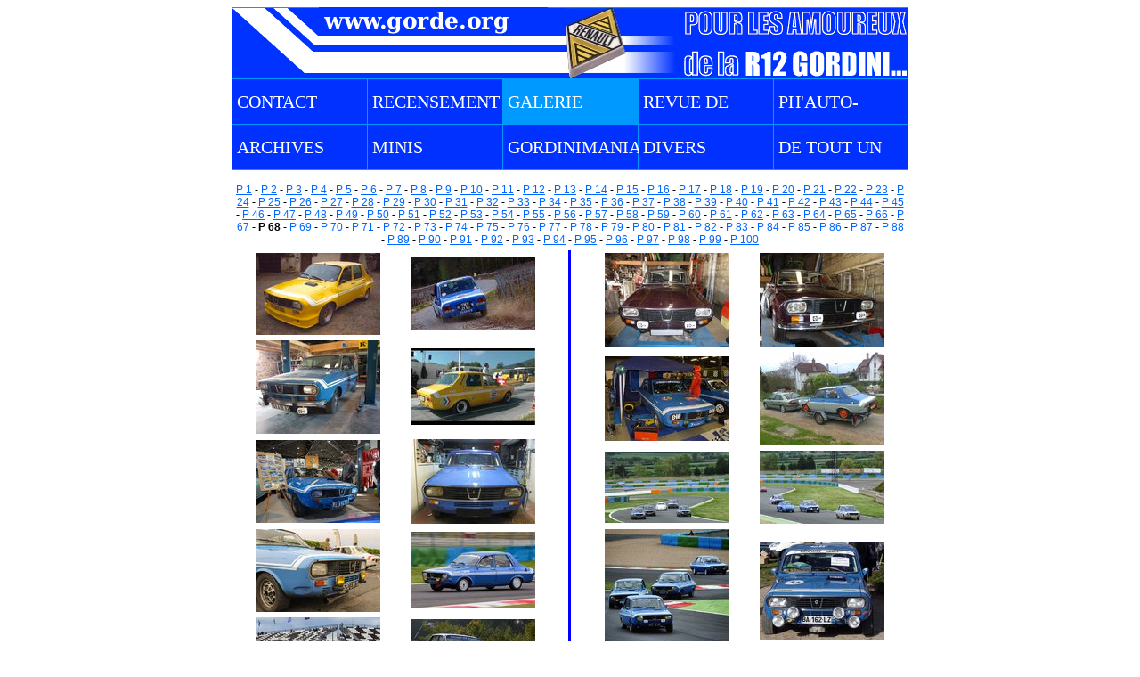

--- FILE ---
content_type: text/html; charset=utf-8
request_url: https://gorde.org/gphoto/68
body_size: 2998
content:
<!-- gorde.org -->
<html>
<head>
	<title>Pour les amoureux de la R12 Gordini...</title>
	<meta http-equiv="Content-Type" content="text/html; charset=utf-8">
	<link rel="stylesheet" href="/stylesheets/css.css?v=2" type="text/css">
</head>
<body><a id="top" name="top"></a>
	<table cellpadding="0" cellspacing="0" id="contenu" align="center">
	    <tr> 
	        <td>
	        	<table cellpadding="0" cellspacing="0" id="bandeau">
	  				<tr>
	    				<td><a href="/"><img src="/bandeau/gauche.png" width="375" height="80" alt="www.gorde.org"></a></td>
	    				<td><a href="/"><img src="/bandeau/centre.jpg" width="129" height="80" alt=""></a></td>
	    				<td><a href="/"><img src="/bandeau/droite.png" width="256" height="80" alt="Pour les amoureux de la R12 Gordini..."></a></td>
	  				</tr>
				</table>
	        </td>
	    </tr>
	    <tr> 
	        <td>
	        	<table cellpadding="0" cellspacing="0" id="menu">
					<tr>
				    	
							<tr>
								
									
									<td class=""><span style="height: 50px; width: 151px"><a href="/contact">Contact</a></img></td>
								
									
									<td class=""><span style="height: 50px; width: 151px"><a href="/recensement">Recensement</a></img></td>
								
									
									<td class="ov"><span style="height: 50px; width: 151px"><a href="/gphoto">Galerie photos</a></img></td>
								
									
									<td class=""><span style="height: 50px; width: 151px"><a href="/rdp">Revue de presse</a></img></td>
								
									
									<td class=""><span style="height: 50px; width: 150px"><a href="/phauretr">Ph'auto-Retro</a></img></td>
								
							</tr>
						
							<tr>
								
									
									<td class=""><span style="height: 50px; width: 151px"><a href="/arch">Archives</a></img></td>
								
									
									<td class=""><span style="height: 50px; width: 151px"><a href="/minis">Minis</a></img></td>
								
									
									<td class=""><span style="height: 50px; width: 151px"><a href="/gmania">Gordinimania</a></img></td>
								
									
									<td class=""><span style="height: 50px; width: 151px"><a href="/divers">Divers</a></img></td>
								
									
									<td class=""><span style="height: 50px; width: 150px"><a href="https://chronique.gorde.org/">De tout un peu</a></img></td>
								
							</tr>
						
					</tr>
				</table>
	        </td>
		</tr>
		<tr>
	      	<td style="text-align: center;" class="nav">
	
		<a href="/gphoto/1">P 1</a> - <a href="/gphoto/2">P 2</a> - <a href="/gphoto/3">P 3</a> - <a href="/gphoto/4">P 4</a> - <a href="/gphoto/5">P 5</a> - <a href="/gphoto/6">P 6</a> - <a href="/gphoto/7">P 7</a> - <a href="/gphoto/8">P 8</a> - <a href="/gphoto/9">P 9</a> - <a href="/gphoto/10">P 10</a> - <a href="/gphoto/11">P 11</a> - <a href="/gphoto/12">P 12</a> - <a href="/gphoto/13">P 13</a> - <a href="/gphoto/14">P 14</a> - <a href="/gphoto/15">P 15</a> - <a href="/gphoto/16">P 16</a> - <a href="/gphoto/17">P 17</a> - <a href="/gphoto/18">P 18</a> - <a href="/gphoto/19">P 19</a> - <a href="/gphoto/20">P 20</a> - <a href="/gphoto/21">P 21</a> - <a href="/gphoto/22">P 22</a> - <a href="/gphoto/23">P 23</a> - <a href="/gphoto/24">P 24</a> - <a href="/gphoto/25">P 25</a> - <a href="/gphoto/26">P 26</a> - <a href="/gphoto/27">P 27</a> - <a href="/gphoto/28">P 28</a> - <a href="/gphoto/29">P 29</a> - <a href="/gphoto/30">P 30</a> - <a href="/gphoto/31">P 31</a> - <a href="/gphoto/32">P 32</a> - <a href="/gphoto/33">P 33</a> - <a href="/gphoto/34">P 34</a> - <a href="/gphoto/35">P 35</a> - <a href="/gphoto/36">P 36</a> - <a href="/gphoto/37">P 37</a> - <a href="/gphoto/38">P 38</a> - <a href="/gphoto/39">P 39</a> - <a href="/gphoto/40">P 40</a> - <a href="/gphoto/41">P 41</a> - <a href="/gphoto/42">P 42</a> - <a href="/gphoto/43">P 43</a> - <a href="/gphoto/44">P 44</a> - <a href="/gphoto/45">P 45</a> - <a href="/gphoto/46">P 46</a> - <a href="/gphoto/47">P 47</a> - <a href="/gphoto/48">P 48</a> - <a href="/gphoto/49">P 49</a> - <a href="/gphoto/50">P 50</a> - <a href="/gphoto/51">P 51</a> - <a href="/gphoto/52">P 52</a> - <a href="/gphoto/53">P 53</a> - <a href="/gphoto/54">P 54</a> - <a href="/gphoto/55">P 55</a> - <a href="/gphoto/56">P 56</a> - <a href="/gphoto/57">P 57</a> - <a href="/gphoto/58">P 58</a> - <a href="/gphoto/59">P 59</a> - <a href="/gphoto/60">P 60</a> - <a href="/gphoto/61">P 61</a> - <a href="/gphoto/62">P 62</a> - <a href="/gphoto/63">P 63</a> - <a href="/gphoto/64">P 64</a> - <a href="/gphoto/65">P 65</a> - <a href="/gphoto/66">P 66</a> - <a href="/gphoto/67">P 67</a> - P 68 - <a href="/gphoto/69">P 69</a> - <a href="/gphoto/70">P 70</a> - <a href="/gphoto/71">P 71</a> - <a href="/gphoto/72">P 72</a> - <a href="/gphoto/73">P 73</a> - <a href="/gphoto/74">P 74</a> - <a href="/gphoto/75">P 75</a> - <a href="/gphoto/76">P 76</a> - <a href="/gphoto/77">P 77</a> - <a href="/gphoto/78">P 78</a> - <a href="/gphoto/79">P 79</a> - <a href="/gphoto/80">P 80</a> - <a href="/gphoto/81">P 81</a> - <a href="/gphoto/82">P 82</a> - <a href="/gphoto/83">P 83</a> - <a href="/gphoto/84">P 84</a> - <a href="/gphoto/85">P 85</a> - <a href="/gphoto/86">P 86</a> - <a href="/gphoto/87">P 87</a> - <a href="/gphoto/88">P 88</a> - <a href="/gphoto/89">P 89</a> - <a href="/gphoto/90">P 90</a> - <a href="/gphoto/91">P 91</a> - <a href="/gphoto/92">P 92</a> - <a href="/gphoto/93">P 93</a> - <a href="/gphoto/94">P 94</a> - <a href="/gphoto/95">P 95</a> - <a href="/gphoto/96">P 96</a> - <a href="/gphoto/97">P 97</a> - <a href="/gphoto/98">P 98</a> - <a href="/gphoto/99">P 99</a> - <a href="/gphoto/100">P 100</a>
	
</td>
		</tr>
		<tr> 
		    <td> 
				<table cellpadding="0" cellspacing="0" id="texte">
					<tr>
						<td>
							<table>
	<tr>
		
			<td class="colonne" id="column_345">
	
		<table class="bloc firstbloc" cellspacing="0" id="block_616">
	
	<tr class="line_of_elements">
		
			
			
			<td class="e" id="element19505">
				


	<p class="img "><a href="/media/originals/A/4/E/A4E98.jpg"><img style="width: 140px; height: 92px" src="/media/thumbnails/A/4/E/A4E98.jpg" alt="" /></a></p>


			</td>
			
			
			
			
		
			
			
			<td class="e" id="element19504">
				


	<p class="img "><a href="/media/originals/A/4/E/A4E97.jpg"><img style="width: 140px; height: 83px" src="/media/thumbnails/A/4/E/A4E97.jpg" alt="" /></a></p>


			</td>
			
			
			
			
		
			<tr class="line_of_elements">
			
			<td class="e" id="element19514">
				


	<p class="img "><a href="/media/originals/A/4/E/A4EA1.jpg"><img style="width: 140px; height: 105px" src="/media/thumbnails/A/4/E/A4EA1.jpg" alt="" /></a></p>


			</td>
			
			
			
			
		
			
			
			<td class="e" id="element19503">
				


	<p class="img "><a href="/media/originals/A/4/E/A4E96.jpg"><img style="width: 140px; height: 86px" src="/media/thumbnails/A/4/E/A4E96.jpg" alt="" /></a></p>


			</td>
			
			
			
			
		
			<tr class="line_of_elements">
			
			<td class="e" id="element19515">
				


	<p class="img "><a href="/media/originals/A/4/E/A4EA2.jpg"><img style="width: 140px; height: 93px" src="/media/thumbnails/A/4/E/A4EA2.jpg" alt="" /></a></p>


			</td>
			
			
			
			
		
			
			
			<td class="e" id="element19516">
				


	<p class="img "><a href="/media/originals/A/4/E/A4EA3.jpg"><img style="width: 140px; height: 95px" src="/media/thumbnails/A/4/E/A4EA3.jpg" alt="" /></a></p>


			</td>
			
			
			
			
		
			<tr class="line_of_elements">
			
			<td class="e" id="element19582">
				


	<p class="img "><a href="/media/originals/A/4/E/A4EE1.jpg"><img style="width: 140px; height: 93px" src="/media/thumbnails/A/4/E/A4EE1.jpg" alt="" /></a></p>


			</td>
			
			
			
			
		
			
			
			<td class="e" id="element19585">
				


	<p class="img "><a href="/media/originals/A/4/E/A4EE4.jpg"><img style="width: 140px; height: 86px" src="/media/thumbnails/A/4/E/A4EE4.jpg" alt="" /></a></p>


			</td>
			
			
			
			
		
			<tr class="line_of_elements">
			
			<td class="e" id="element19586">
				


	<p class="img "><a href="/media/originals/A/4/E/A4EE5.jpg"><img style="width: 140px; height: 99px" src="/media/thumbnails/A/4/E/A4EE5.jpg" alt="" /></a></p>


			</td>
			
			
			
			
		
			
			
			<td class="e" id="element19590">
				


	<p class="img "><a href="/media/originals/A/4/E/A4EE9.jpg"><img style="width: 140px; height: 94px" src="/media/thumbnails/A/4/E/A4EE9.jpg" alt="" /></a></p>


			</td>
			
			
			
			
		
			<tr class="line_of_elements">
			
			<td class="e" id="element19588">
				


	<p class="img "><a href="/media/originals/A/4/E/A4EE7.jpg"><img style="width: 140px; height: 90px" src="/media/thumbnails/A/4/E/A4EE7.jpg" alt="" /></a></p>


			</td>
			
			
			
			
		
			
			
			<td class="e" id="element19587">
				


	<p class="img "><a href="/media/originals/A/4/E/A4EE6.jpg"><img style="width: 140px; height: 89px" src="/media/thumbnails/A/4/E/A4EE6.jpg" alt="" /></a></p>


			</td>
			
			
			
			
		
			<tr class="line_of_elements">
			
			<td class="e" id="element19591">
				


	<p class="img "><a href="/media/originals/A/4/E/A4EEA.jpg"><img style="width: 140px; height: 87px" src="/media/thumbnails/A/4/E/A4EEA.jpg" alt="" /></a></p>


			</td>
			
			
			
			
		
			
			
			<td class="e" id="element19598">
				


	<p class="img "><a href="/media/originals/A/4/E/A4EEE.jpg"><img style="width: 140px; height: 94px" src="/media/thumbnails/A/4/E/A4EEE.jpg" alt="" /></a></p>


			</td>
			
			
			
			
		
			<tr class="line_of_elements">
			
			<td class="e" id="element19599">
				


	<p class="img "><a href="/media/originals/A/4/E/A4EEF.jpg"><img style="width: 140px; height: 103px" src="/media/thumbnails/A/4/E/A4EEF.jpg" alt="" /></a></p>


			</td>
			
			
			
			
		
			
			
			<td class="e" id="element19600">
				


	<p class="img "><a href="/media/originals/A/4/E/A4EF0.jpg"><img style="width: 140px; height: 89px" src="/media/thumbnails/A/4/E/A4EF0.jpg" alt="" /></a></p>


			</td>
			
			
			
			
		
			<tr class="line_of_elements">
			
			<td class="e" id="element19604">
				


	<p class="img "><a href="/media/originals/A/4/E/A4EF4.jpg"><img style="width: 140px; height: 88px" src="/media/thumbnails/A/4/E/A4EF4.jpg" alt="" /></a></p>


			</td>
			
			
			
			
		
			
			
			<td class="e" id="element19607">
				


	<p class="img "><a href="/media/originals/A/4/E/A4EF7.jpg"><img style="width: 140px; height: 83px" src="/media/thumbnails/A/4/E/A4EF7.jpg" alt="" /></a></p>


			</td>
			
			
			
			
		
			<tr class="line_of_elements">
			
			<td class="e" id="element19606">
				


	<p class="img "><a href="/media/originals/A/4/E/A4EF6.jpg"><img style="width: 140px; height: 64px" src="/media/thumbnails/A/4/E/A4EF6.jpg" alt="" /></a></p>


			</td>
			
			
			
			
		
			
			
			<td class="e" id="element19622">
				


	<p class="img "><a href="/media/originals/A/4/F/A4F0C.jpg"><img style="width: 140px; height: 93px" src="/media/thumbnails/A/4/F/A4F0C.jpg" alt="" /></a></p>


			</td>
			
			
			
			
		
			<tr class="line_of_elements">
			
			<td class="e" id="element19621">
				


	<p class="img "><a href="/media/originals/A/4/F/A4F0B.jpg"><img style="width: 140px; height: 105px" src="/media/thumbnails/A/4/F/A4F0B.jpg" alt="" /></a></p>


			</td>
			
			
			
			
		
			
			
			<td class="e" id="element19605">
				


	<p class="img "><a href="/media/originals/A/4/E/A4EF5.jpg"><img style="width: 140px; height: 100px" src="/media/thumbnails/A/4/E/A4EF5.jpg" alt="" /></a></p>


			</td>
			
			
			
			
		
			<tr class="line_of_elements">
			
			<td class="e" id="element19632">
				


	<p class="img "><a href="/media/originals/A/4/F/A4F16.jpg"><img style="width: 140px; height: 103px" src="/media/thumbnails/A/4/F/A4F16.jpg" alt="" /></a></p>


			</td>
			
			
			
			
		
			
			
			<td class="e" id="element19659">
				


	<p class="img "><a href="/media/originals/A/4/F/A4F3E.jpg"><img style="width: 140px; height: 105px" src="/media/thumbnails/A/4/F/A4F3E.jpg" alt="" /></a></p>


			</td>
			
			
			
			
		
			<tr class="line_of_elements">
			
			<td class="e" id="element19647">
				


	<p class="img "><a href="/media/originals/A/4/F/A4F32.jpg"><img style="width: 140px; height: 93px" src="/media/thumbnails/A/4/F/A4F32.jpg" alt="" /></a></p>


			</td>
			
			
			
			
		
			
			
			<td class="e" id="element19650">
				


	<p class="img "><a href="/media/originals/A/4/F/A4F35.jpg"><img style="width: 140px; height: 102px" src="/media/thumbnails/A/4/F/A4F35.jpg" alt="" /></a></p>


			</td>
			
			
			
			
		
			<tr class="line_of_elements">
			
			<td class="e" id="element19663">
				


	<p class="img "><a href="/media/originals/A/4/F/A4F42.jpg"><img style="width: 140px; height: 93px" src="/media/thumbnails/A/4/F/A4F42.jpg" alt="" /></a></p>


			</td>
			
			
			
			
		
			
			
			<td class="e" id="element19664">
				


	<p class="img "><a href="/media/originals/A/4/F/A4F43.jpg"><img style="width: 140px; height: 105px" src="/media/thumbnails/A/4/F/A4F43.jpg" alt="" /></a></p>


			</td>
			
			
			
			
		
			<tr class="line_of_elements">
			
			<td class="e" id="element19633">
				


	<p class="img "><a href="/media/originals/A/4/F/A4F17.jpg"><img style="width: 140px; height: 74px" src="/media/thumbnails/A/4/F/A4F17.jpg" alt="" /></a></p>


			</td>
			
			
			
			
		
			
			
			<td class="e" id="element19661">
				


	<p class="img "><a href="/media/originals/A/4/F/A4F40.jpg"><img style="width: 140px; height: 75px" src="/media/thumbnails/A/4/F/A4F40.jpg" alt="" /></a></p>


			</td>
			
			
			
			
		
			<tr class="line_of_elements">
			
			<td class="e" id="element19658">
				


	<p class="img "><a href="/media/originals/A/4/F/A4F3D.jpg"><img style="width: 140px; height: 79px" src="/media/thumbnails/A/4/F/A4F3D.jpg" alt="" /></a></p>


			</td>
			
			
			
			
		
			
			
			<td class="e" id="element19657">
				


	<p class="img "><a href="/media/originals/A/4/F/A4F3C.jpg"><img style="width: 140px; height: 85px" src="/media/thumbnails/A/4/F/A4F3C.jpg" alt="" /></a></p>


			</td>
			
			
			
			
		
			<tr class="line_of_elements">
			
			<td class="e" id="element19673">
				


	<p class="img "><a href="/media/originals/A/4/F/A4F4C.jpg"><img style="width: 140px; height: 68px" src="/media/thumbnails/A/4/F/A4F4C.jpg" alt="" /></a></p>


			</td>
			
			
			
			
		
			
			
			<td class="e" id="element19674">
				


	<p class="img "><a href="/media/originals/A/4/F/A4F4D.jpg"><img style="width: 140px; height: 64px" src="/media/thumbnails/A/4/F/A4F4D.jpg" alt="" /></a></p>


			</td>
			
			
			
			
		
			<tr class="line_of_elements">
			
			<td class="e" id="element19688">
				


	<p class="img "><a href="/media/originals/A/4/F/A4F5B.jpg"><img style="width: 140px; height: 95px" src="/media/thumbnails/A/4/F/A4F5B.jpg" alt="" /></a></p>


			</td>
			
			
			
			
		
			
			
			<td class="e" id="element19690">
				


	<p class="img "><a href="/media/originals/A/4/F/A4F5D.jpg"><img style="width: 140px; height: 92px" src="/media/thumbnails/A/4/F/A4F5D.jpg" alt="" /></a></p>


			</td>
			
			
			
			
		
			<tr class="line_of_elements">
			
			<td class="e" id="element19691">
				


	<p class="img "><a href="/media/originals/A/4/F/A4F5E.jpg"><img style="width: 140px; height: 83px" src="/media/thumbnails/A/4/F/A4F5E.jpg" alt="" /></a></p>


			</td>
			
			
			
			
		
			
			
			<td class="e" id="element19694">
				


	<p class="img "><a href="/media/originals/A/4/F/A4F61.jpg"><img style="width: 140px; height: 78px" src="/media/thumbnails/A/4/F/A4F61.jpg" alt="" /></a></p>


			</td>
			
			
			
			
		
			<tr class="line_of_elements">
			
			<td class="e" id="element19677">
				


	<p class="img "><a href="/media/originals/A/4/F/A4F50.jpg"><img style="width: 140px; height: 105px" src="/media/thumbnails/A/4/F/A4F50.jpg" alt="" /></a></p>


			</td>
			
			
			
			
		
			
			
			<td class="e" id="element19785">
				


	<p class="img "><a href="/media/originals/A/4/F/A4FBE.jpg"><img style="width: 140px; height: 86px" src="/media/thumbnails/A/4/F/A4FBE.jpg" alt="" /></a></p>


			</td>
			
			
			
			
		
			<tr class="line_of_elements">
			
			<td class="e" id="element19700">
				


	<p class="img "><a href="/media/originals/A/4/F/A4F67.jpg"><img style="width: 140px; height: 95px" src="/media/thumbnails/A/4/F/A4F67.jpg" alt="" /></a></p>


			</td>
			
			
			
			
		
			
			
			<td class="e" id="element19705">
				


	<p class="img "><a href="/media/originals/A/4/F/A4F6C.jpg"><img style="width: 140px; height: 82px" src="/media/thumbnails/A/4/F/A4F6C.jpg" alt="" /></a></p>


			</td>
			
			
			
			
		
			<tr class="line_of_elements">
			
			<td class="e" id="element19706">
				


	<p class="img "><a href="/media/originals/A/4/F/A4F6D.jpg"><img style="width: 140px; height: 72px" src="/media/thumbnails/A/4/F/A4F6D.jpg" alt="" /></a></p>


			</td>
			
			
			
			
		
			
			
			<td class="e" id="element19768">
				


	<p class="img "><a href="/media/originals/A/4/F/A4FAD.jpg"><img style="width: 140px; height: 90px" src="/media/thumbnails/A/4/F/A4FAD.jpg" alt="" /></a></p>


			</td>
			
			
			
			
		
			<tr class="line_of_elements">
			
			<td class="e" id="element19763">
				


	<p class="img "><a href="/media/originals/A/4/F/A4FA8.jpg"><img style="width: 140px; height: 93px" src="/media/thumbnails/A/4/F/A4FA8.jpg" alt="" /></a></p>


			</td>
			
			
			
			
		
			
			
			<td class="e" id="element19764">
				


	<p class="img "><a href="/media/originals/A/4/F/A4FA9.jpg"><img style="width: 140px; height: 82px" src="/media/thumbnails/A/4/F/A4FA9.jpg" alt="" /></a></p>


			</td>
			
			
			
			
		
			<tr class="line_of_elements">
			
			<td class="e" id="element19771">
				


	<p class="img "><a href="/media/originals/A/4/F/A4FB0.jpg"><img style="width: 140px; height: 74px" src="/media/thumbnails/A/4/F/A4FB0.jpg" alt="" /></a></p>


			</td>
			
			
			
			
		
			
			
			<td class="e" id="element19766">
				


	<p class="img "><a href="/media/originals/A/4/F/A4FAB.jpg"><img style="width: 140px; height: 95px" src="/media/thumbnails/A/4/F/A4FAB.jpg" alt="" /></a></p>


			</td>
			
			
			
			
		
			<tr class="line_of_elements">
			
			<td class="e" id="element19767">
				


	<p class="img "><a href="/media/originals/A/4/F/A4FAC.jpg"><img style="width: 140px; height: 96px" src="/media/thumbnails/A/4/F/A4FAC.jpg" alt="" /></a></p>


			</td>
			
			
			
			
		
			
			
			<td class="e" id="element19790">
				


	<p class="img "><a href="/media/originals/A/4/F/A4FC3.jpg"><img style="width: 140px; height: 116px" src="/media/thumbnails/A/4/F/A4FC3.jpg" alt="" /></a></p>


			</td>
			
			
			
			
		
			<tr class="line_of_elements">
			
			<td class="e" id="element19779">
				


	<p class="img "><a href="/media/originals/A/4/F/A4FB8.jpg"><img style="width: 140px; height: 86px" src="/media/thumbnails/A/4/F/A4FB8.jpg" alt="" /></a></p>


			</td>
			
			
			
			
		
			
			
			<td class="e" id="element19778">
				


	<p class="img "><a href="/media/originals/A/4/F/A4FB7.jpg"><img style="width: 140px; height: 96px" src="/media/thumbnails/A/4/F/A4FB7.jpg" alt="" /></a></p>


			</td>
			
			
			
			
		
			<tr class="line_of_elements">
			
			<td class="e" id="element19784">
				


	<p class="img "><a href="/media/originals/A/4/F/A4FBD.jpg"><img style="width: 140px; height: 84px" src="/media/thumbnails/A/4/F/A4FBD.jpg" alt="" /></a></p>


			</td>
			
			
			
			
		
			
			
			<td class="e" id="element27595">
				


	<p class="img "><a href="/media/originals/A/7/0/A70C5.jpg"><img style="width: 140px; height: 84px" src="/media/thumbnails/A/7/0/A70C5.jpg" alt="" /></a></p>


			</td>
			
			
			
			
		
			<tr class="line_of_elements">
			
			<td class="e" id="element19789">
				


	<p class="img "><a href="/media/originals/A/4/F/A4FC2.jpg"><img style="width: 140px; height: 112px" src="/media/thumbnails/A/4/F/A4FC2.jpg" alt="" /></a></p>


			</td>
			
			
			
			
		
			
			
			<td class="e" id="element19501">
				


	


			</td>
			
			
			
			</tr>
		
	</tr>
</table>

	
</td>
		
			<td class="colonne lastcolonne"" id="column_346">
	
		<table class="bloc firstbloc" cellspacing="0" id="block_617">
	
	<tr class="line_of_elements">
		
			
			
			<td class="e" id="element19534">
				


	<p class="img "><a href="/media/originals/A/4/E/A4EB1.jpg"><img style="width: 140px; height: 105px" src="/media/thumbnails/A/4/E/A4EB1.jpg" alt="" /></a></p>


			</td>
			
			
			
			
		
			
			
			<td class="e" id="element19533">
				


	<p class="img "><a href="/media/originals/A/4/E/A4EB0.jpg"><img style="width: 140px; height: 105px" src="/media/thumbnails/A/4/E/A4EB0.jpg" alt="" /></a></p>


			</td>
			
			
			
			
		
			<tr class="line_of_elements">
			
			<td class="e" id="element19551">
				


	<p class="img "><a href="/media/originals/A/4/E/A4EC2.jpg"><img style="width: 140px; height: 95px" src="/media/thumbnails/A/4/E/A4EC2.jpg" alt="" /></a></p>


			</td>
			
			
			
			
		
			
			
			<td class="e" id="element19573">
				


	<p class="img "><a href="/media/originals/A/4/E/A4ED8.jpg"><img style="width: 140px; height: 105px" src="/media/thumbnails/A/4/E/A4ED8.jpg" alt="" /></a></p>


			</td>
			
			
			
			
		
			<tr class="line_of_elements">
			
			<td class="e" id="element19575">
				


	<p class="img "><a href="/media/originals/A/4/E/A4EDA.jpg"><img style="width: 140px; height: 80px" src="/media/thumbnails/A/4/E/A4EDA.jpg" alt="" /></a></p>


			</td>
			
			
			
			
		
			
			
			<td class="e" id="element19576">
				


	<p class="img "><a href="/media/originals/A/4/E/A4EDB.jpg"><img style="width: 140px; height: 82px" src="/media/thumbnails/A/4/E/A4EDB.jpg" alt="" /></a></p>


			</td>
			
			
			
			
		
			<tr class="line_of_elements">
			
			<td class="e" id="element19584">
				


	<p class="img "><a href="/media/originals/A/4/E/A4EE3.jpg"><img style="width: 140px; height: 140px" src="/media/thumbnails/A/4/E/A4EE3.jpg" alt="" /></a></p>


			</td>
			
			
			
			
		
			
			
			<td class="e" id="element19553">
				


	<p class="img "><a href="/media/originals/A/4/E/A4EC4.jpg"><img style="width: 140px; height: 109px" src="/media/thumbnails/A/4/E/A4EC4.jpg" alt="" /></a></p>


			</td>
			
			
			
			
		
			<tr class="line_of_elements">
			
			<td class="e" id="element19578">
				


	<p class="img "><a href="/media/originals/A/4/E/A4EDD.jpg"><img style="width: 140px; height: 60px" src="/media/thumbnails/A/4/E/A4EDD.jpg" alt="" /></a></p>


			</td>
			
			
			
			
		
			
			
			<td class="e" id="element19583">
				


	<p class="img "><a href="/media/originals/A/4/E/A4EE2.jpg"><img style="width: 140px; height: 71px" src="/media/thumbnails/A/4/E/A4EE2.jpg" alt="" /></a></p>


			</td>
			
			
			
			
		
			<tr class="line_of_elements">
			
			<td class="e" id="element19554">
				


	<p class="img "><a href="/media/originals/A/4/E/A4EC5.jpg"><img style="width: 140px; height: 82px" src="/media/thumbnails/A/4/E/A4EC5.jpg" alt="" /></a></p>


			</td>
			
			
			
			
		
			
			
			<td class="e" id="element19579">
				


	<p class="img "><a href="/media/originals/A/4/E/A4EDE.jpg"><img style="width: 140px; height: 73px" src="/media/thumbnails/A/4/E/A4EDE.jpg" alt="" /></a></p>


			</td>
			
			
			
			
		
			<tr class="line_of_elements">
			
			<td class="e" id="element19597">
				


	<p class="img "><a href="/media/originals/A/4/E/A4EED.jpg"><img style="width: 140px; height: 72px" src="/media/thumbnails/A/4/E/A4EED.jpg" alt="" /></a></p>


			</td>
			
			
			
			
		
			
			
			<td class="e" id="element19601">
				


	<p class="img "><a href="/media/originals/A/4/E/A4EF1.jpg"><img style="width: 140px; height: 84px" src="/media/thumbnails/A/4/E/A4EF1.jpg" alt="" /></a></p>


			</td>
			
			
			
			
		
			<tr class="line_of_elements">
			
			<td class="e" id="element19602">
				


	<p class="img "><a href="/media/originals/A/4/E/A4EF2.jpg"><img style="width: 140px; height: 98px" src="/media/thumbnails/A/4/E/A4EF2.jpg" alt="" /></a></p>


			</td>
			
			
			
			
		
			
			
			<td class="e" id="element19603">
				


	<p class="img "><a href="/media/originals/A/4/E/A4EF3.jpg"><img style="width: 140px; height: 83px" src="/media/thumbnails/A/4/E/A4EF3.jpg" alt="" /></a></p>


			</td>
			
			
			
			
		
			<tr class="line_of_elements">
			
			<td class="e" id="element19618">
				


	<p class="img "><a href="/media/originals/A/4/F/A4F01.jpg"><img style="width: 140px; height: 97px" src="/media/thumbnails/A/4/F/A4F01.jpg" alt="" /></a></p>


			</td>
			
			
			
			
		
			
			
			<td class="e" id="element19625">
				


	<p class="img "><a href="/media/originals/A/4/F/A4F0F.jpg"><img style="width: 140px; height: 103px" src="/media/thumbnails/A/4/F/A4F0F.jpg" alt="" /></a></p>


			</td>
			
			
			
			
		
			<tr class="line_of_elements">
			
			<td class="e" id="element19624">
				


	<p class="img "><a href="/media/originals/A/4/F/A4F0E.jpg"><img style="width: 140px; height: 91px" src="/media/thumbnails/A/4/F/A4F0E.jpg" alt="" /></a></p>


			</td>
			
			
			
			
		
			
			
			<td class="e" id="element19630">
				


	<p class="img "><a href="/media/originals/A/4/F/A4F14.jpg"><img style="width: 140px; height: 105px" src="/media/thumbnails/A/4/F/A4F14.jpg" alt="" /></a></p>


			</td>
			
			
			
			
		
			<tr class="line_of_elements">
			
			<td class="e" id="element19620">
				


	<p class="img "><a href="/media/originals/A/4/F/A4F0A.jpg"><img style="width: 140px; height: 105px" src="/media/thumbnails/A/4/F/A4F0A.jpg" alt="" /></a></p>


			</td>
			
			
			
			
		
			
			
			<td class="e" id="element19631">
				


	<p class="img "><a href="/media/originals/A/4/F/A4F15.jpg"><img style="width: 140px; height: 105px" src="/media/thumbnails/A/4/F/A4F15.jpg" alt="" /></a></p>


			</td>
			
			
			
			
		
			<tr class="line_of_elements">
			
			<td class="e" id="element19640">
				


	<p class="img "><a href="/media/originals/A/4/F/A4F2B.jpg"><img style="width: 140px; height: 94px" src="/media/thumbnails/A/4/F/A4F2B.jpg" alt="" /></a></p>


			</td>
			
			
			
			
		
			
			
			<td class="e" id="element19666">
				


	<p class="img "><a href="/media/originals/A/4/F/A4F45.jpg"><img style="width: 140px; height: 85px" src="/media/thumbnails/A/4/F/A4F45.jpg" alt="" /></a></p>


			</td>
			
			
			
			
		
			<tr class="line_of_elements">
			
			<td class="e" id="element19638">
				


	<p class="img "><a href="/media/originals/A/4/F/A4F29.jpg"><img style="width: 140px; height: 93px" src="/media/thumbnails/A/4/F/A4F29.jpg" alt="" /></a></p>


			</td>
			
			
			
			
		
			
			
			<td class="e" id="element19665">
				


	<p class="img "><a href="/media/originals/A/4/F/A4F44.jpg"><img style="width: 140px; height: 94px" src="/media/thumbnails/A/4/F/A4F44.jpg" alt="" /></a></p>


			</td>
			
			
			
			
		
			<tr class="line_of_elements">
			
			<td class="e" id="element19639">
				


	<p class="img "><a href="/media/originals/A/4/F/A4F2A.jpg"><img style="width: 140px; height: 105px" src="/media/thumbnails/A/4/F/A4F2A.jpg" alt="" /></a></p>


			</td>
			
			
			
			
		
			
			
			<td class="e" id="element19653">
				


	<p class="img "><a href="/media/originals/A/4/F/A4F38.jpg"><img style="width: 140px; height: 95px" src="/media/thumbnails/A/4/F/A4F38.jpg" alt="" /></a></p>


			</td>
			
			
			
			
		
			<tr class="line_of_elements">
			
			<td class="e" id="element19652">
				


	<p class="img "><a href="/media/originals/A/4/F/A4F37.jpg"><img style="width: 140px; height: 85px" src="/media/thumbnails/A/4/F/A4F37.jpg" alt="" /></a></p>


			</td>
			
			
			
			
		
			
			
			<td class="e" id="element19671">
				


	<p class="img "><a href="/media/originals/A/4/F/A4F4A.jpg"><img style="width: 140px; height: 98px" src="/media/thumbnails/A/4/F/A4F4A.jpg" alt="" /></a></p>


			</td>
			
			
			
			
		
			<tr class="line_of_elements">
			
			<td class="e" id="element19667">
				


	<p class="img "><a href="/media/originals/A/4/F/A4F46.jpg"><img style="width: 140px; height: 82px" src="/media/thumbnails/A/4/F/A4F46.jpg" alt="" /></a></p>


			</td>
			
			
			
			
		
			
			
			<td class="e" id="element19675">
				


	<p class="img "><a href="/media/originals/A/4/F/A4F4E.jpg"><img style="width: 140px; height: 83px" src="/media/thumbnails/A/4/F/A4F4E.jpg" alt="" /></a></p>


			</td>
			
			
			
			
		
			<tr class="line_of_elements">
			
			<td class="e" id="element19680">
				


	<p class="img "><a href="/media/originals/A/4/F/A4F53.jpg"><img style="width: 140px; height: 79px" src="/media/thumbnails/A/4/F/A4F53.jpg" alt="" /></a></p>


			</td>
			
			
			
			
		
			
			
			<td class="e" id="element19682">
				


	<p class="img "><a href="/media/originals/A/4/F/A4F55.jpg"><img style="width: 140px; height: 93px" src="/media/thumbnails/A/4/F/A4F55.jpg" alt="" /></a></p>


			</td>
			
			
			
			
		
			<tr class="line_of_elements">
			
			<td class="e" id="element19681">
				


	<p class="img "><a href="/media/originals/A/4/F/A4F54.jpg"><img style="width: 140px; height: 96px" src="/media/thumbnails/A/4/F/A4F54.jpg" alt="" /></a></p>


			</td>
			
			
			
			
		
			
			
			<td class="e" id="element19689">
				


	<p class="img "><a href="/media/originals/A/4/F/A4F5C.jpg"><img style="width: 140px; height: 102px" src="/media/thumbnails/A/4/F/A4F5C.jpg" alt="" /></a></p>


			</td>
			
			
			
			
		
			<tr class="line_of_elements">
			
			<td class="e" id="element19692">
				


	<p class="img "><a href="/media/originals/A/4/F/A4F5F.jpg"><img style="width: 140px; height: 93px" src="/media/thumbnails/A/4/F/A4F5F.jpg" alt="" /></a></p>


			</td>
			
			
			
			
		
			
			
			<td class="e" id="element19786">
				


	<p class="img "><a href="/media/originals/A/4/F/A4FBF.jpg"><img style="width: 140px; height: 85px" src="/media/thumbnails/A/4/F/A4FBF.jpg" alt="" /></a></p>


			</td>
			
			
			
			
		
			<tr class="line_of_elements">
			
			<td class="e" id="element19695">
				


	<p class="img "><a href="/media/originals/A/4/F/A4F62.jpg"><img style="width: 140px; height: 86px" src="/media/thumbnails/A/4/F/A4F62.jpg" alt="" /></a></p>


			</td>
			
			
			
			
		
			
			
			<td class="e" id="element19693">
				


	<p class="img "><a href="/media/originals/A/4/F/A4F60.jpg"><img style="width: 140px; height: 88px" src="/media/thumbnails/A/4/F/A4F60.jpg" alt="" /></a></p>


			</td>
			
			
			
			
		
			<tr class="line_of_elements">
			
			<td class="e" id="element19704">
				


	<p class="img "><a href="/media/originals/A/4/F/A4F6B.jpg"><img style="width: 140px; height: 103px" src="/media/thumbnails/A/4/F/A4F6B.jpg" alt="" /></a></p>


			</td>
			
			
			
			
		
			
			
			<td class="e" id="element19707">
				


	<p class="img "><a href="/media/originals/A/4/F/A4F6E.jpg"><img style="width: 140px; height: 93px" src="/media/thumbnails/A/4/F/A4F6E.jpg" alt="" /></a></p>


			</td>
			
			
			
			
		
			<tr class="line_of_elements">
			
			<td class="e" id="element19769">
				


	<p class="img "><a href="/media/originals/A/4/F/A4FAE.jpg"><img style="width: 140px; height: 92px" src="/media/thumbnails/A/4/F/A4FAE.jpg" alt="" /></a></p>


			</td>
			
			
			
			
		
			
			
			<td class="e" id="element19765">
				


	<p class="img "><a href="/media/originals/A/4/F/A4FAA.jpg"><img style="width: 140px; height: 89px" src="/media/thumbnails/A/4/F/A4FAA.jpg" alt="" /></a></p>


			</td>
			
			
			
			
		
			<tr class="line_of_elements">
			
			<td class="e" id="element19770">
				


	<p class="img "><a href="/media/originals/A/4/F/A4FAF.jpg"><img style="width: 140px; height: 88px" src="/media/thumbnails/A/4/F/A4FAF.jpg" alt="" /></a></p>


			</td>
			
			
			
			
		
			
			
			<td class="e" id="element19772">
				


	<p class="img "><a href="/media/originals/A/4/F/A4FB1.jpg"><img style="width: 140px; height: 107px" src="/media/thumbnails/A/4/F/A4FB1.jpg" alt="" /></a></p>


			</td>
			
			
			
			
		
			<tr class="line_of_elements">
			
			<td class="e" id="element19783">
				


	<p class="img "><a href="/media/originals/A/4/F/A4FBC.jpg"><img style="width: 140px; height: 97px" src="/media/thumbnails/A/4/F/A4FBC.jpg" alt="" /></a></p>


			</td>
			
			
			
			
		
			
			
			<td class="e" id="element19773">
				


	<p class="img "><a href="/media/originals/A/4/F/A4FB2.jpg"><img style="width: 140px; height: 90px" src="/media/thumbnails/A/4/F/A4FB2.jpg" alt="" /></a></p>


			</td>
			
			
			
			
		
			<tr class="line_of_elements">
			
			<td class="e" id="element19774">
				


	<p class="img "><a href="/media/originals/A/4/F/A4FB3.jpg"><img style="width: 140px; height: 90px" src="/media/thumbnails/A/4/F/A4FB3.jpg" alt="" /></a></p>


			</td>
			
			
			
			
		
			
			
			<td class="e" id="element19788">
				


	<p class="img "><a href="/media/originals/A/4/F/A4FC1.jpg"><img style="width: 140px; height: 97px" src="/media/thumbnails/A/4/F/A4FC1.jpg" alt="" /></a></p>


			</td>
			
			
			
			
		
			<tr class="line_of_elements">
			
			<td class="e" id="element19780">
				


	<p class="img "><a href="/media/originals/A/4/F/A4FB9.jpg"><img style="width: 140px; height: 85px" src="/media/thumbnails/A/4/F/A4FB9.jpg" alt="" /></a></p>


			</td>
			
			
			
			
		
			
			
			<td class="e" id="element19781">
				


	<p class="img "><a href="/media/originals/A/4/F/A4FBA.jpg"><img style="width: 140px; height: 112px" src="/media/thumbnails/A/4/F/A4FBA.jpg" alt="" /></a></p>


			</td>
			
			
			
			
		
			<tr class="line_of_elements">
			
			<td class="e" id="element19787">
				


	<p class="img "><a href="/media/originals/A/4/F/A4FC0.jpg"><img style="width: 140px; height: 103px" src="/media/thumbnails/A/4/F/A4FC0.jpg" alt="" /></a></p>


			</td>
			
			
			
			
		
			
			
			<td class="e" id="element19791">
				


	<p class="img "><a href="/media/originals/A/4/F/A4FC4.jpg"><img style="width: 140px; height: 78px" src="/media/thumbnails/A/4/F/A4FC4.jpg" alt="" /></a></p>


			</td>
			
			
			
			
		
			<tr class="line_of_elements">
			
			<td colspan="2" class="e" id="element19502">
				


	


			</td>
			
			
			
			
		
	</tr>
</table>

	
</td>
		
	</tr>
</table>
						</td>
					</tr>
				</table>
			</td>
		</tr>
		<tr>
	      	<td style="text-align: center;" class="nav">
	
		<a href="/gphoto/1">P 1</a> - <a href="/gphoto/2">P 2</a> - <a href="/gphoto/3">P 3</a> - <a href="/gphoto/4">P 4</a> - <a href="/gphoto/5">P 5</a> - <a href="/gphoto/6">P 6</a> - <a href="/gphoto/7">P 7</a> - <a href="/gphoto/8">P 8</a> - <a href="/gphoto/9">P 9</a> - <a href="/gphoto/10">P 10</a> - <a href="/gphoto/11">P 11</a> - <a href="/gphoto/12">P 12</a> - <a href="/gphoto/13">P 13</a> - <a href="/gphoto/14">P 14</a> - <a href="/gphoto/15">P 15</a> - <a href="/gphoto/16">P 16</a> - <a href="/gphoto/17">P 17</a> - <a href="/gphoto/18">P 18</a> - <a href="/gphoto/19">P 19</a> - <a href="/gphoto/20">P 20</a> - <a href="/gphoto/21">P 21</a> - <a href="/gphoto/22">P 22</a> - <a href="/gphoto/23">P 23</a> - <a href="/gphoto/24">P 24</a> - <a href="/gphoto/25">P 25</a> - <a href="/gphoto/26">P 26</a> - <a href="/gphoto/27">P 27</a> - <a href="/gphoto/28">P 28</a> - <a href="/gphoto/29">P 29</a> - <a href="/gphoto/30">P 30</a> - <a href="/gphoto/31">P 31</a> - <a href="/gphoto/32">P 32</a> - <a href="/gphoto/33">P 33</a> - <a href="/gphoto/34">P 34</a> - <a href="/gphoto/35">P 35</a> - <a href="/gphoto/36">P 36</a> - <a href="/gphoto/37">P 37</a> - <a href="/gphoto/38">P 38</a> - <a href="/gphoto/39">P 39</a> - <a href="/gphoto/40">P 40</a> - <a href="/gphoto/41">P 41</a> - <a href="/gphoto/42">P 42</a> - <a href="/gphoto/43">P 43</a> - <a href="/gphoto/44">P 44</a> - <a href="/gphoto/45">P 45</a> - <a href="/gphoto/46">P 46</a> - <a href="/gphoto/47">P 47</a> - <a href="/gphoto/48">P 48</a> - <a href="/gphoto/49">P 49</a> - <a href="/gphoto/50">P 50</a> - <a href="/gphoto/51">P 51</a> - <a href="/gphoto/52">P 52</a> - <a href="/gphoto/53">P 53</a> - <a href="/gphoto/54">P 54</a> - <a href="/gphoto/55">P 55</a> - <a href="/gphoto/56">P 56</a> - <a href="/gphoto/57">P 57</a> - <a href="/gphoto/58">P 58</a> - <a href="/gphoto/59">P 59</a> - <a href="/gphoto/60">P 60</a> - <a href="/gphoto/61">P 61</a> - <a href="/gphoto/62">P 62</a> - <a href="/gphoto/63">P 63</a> - <a href="/gphoto/64">P 64</a> - <a href="/gphoto/65">P 65</a> - <a href="/gphoto/66">P 66</a> - <a href="/gphoto/67">P 67</a> - P 68 - <a href="/gphoto/69">P 69</a> - <a href="/gphoto/70">P 70</a> - <a href="/gphoto/71">P 71</a> - <a href="/gphoto/72">P 72</a> - <a href="/gphoto/73">P 73</a> - <a href="/gphoto/74">P 74</a> - <a href="/gphoto/75">P 75</a> - <a href="/gphoto/76">P 76</a> - <a href="/gphoto/77">P 77</a> - <a href="/gphoto/78">P 78</a> - <a href="/gphoto/79">P 79</a> - <a href="/gphoto/80">P 80</a> - <a href="/gphoto/81">P 81</a> - <a href="/gphoto/82">P 82</a> - <a href="/gphoto/83">P 83</a> - <a href="/gphoto/84">P 84</a> - <a href="/gphoto/85">P 85</a> - <a href="/gphoto/86">P 86</a> - <a href="/gphoto/87">P 87</a> - <a href="/gphoto/88">P 88</a> - <a href="/gphoto/89">P 89</a> - <a href="/gphoto/90">P 90</a> - <a href="/gphoto/91">P 91</a> - <a href="/gphoto/92">P 92</a> - <a href="/gphoto/93">P 93</a> - <a href="/gphoto/94">P 94</a> - <a href="/gphoto/95">P 95</a> - <a href="/gphoto/96">P 96</a> - <a href="/gphoto/97">P 97</a> - <a href="/gphoto/98">P 98</a> - <a href="/gphoto/99">P 99</a> - <a href="/gphoto/100">P 100</a>
	
</td>
		</tr>
		<tr>
			<td id="copyright"><a href="/cdn-cgi/l/email-protection#092c3f3b2c3f3c2c3e3b2c3f6c2c3f382c3e3b2c3f3d2c3d392c3f3e2c3f6f2c3e3b2c3f3d2c3f3c2c3b6c2c3f6f2c3e3b2c3f3e">&#098;&#101;&#114;&#110;&#097;&#114;&#100;&#064;&#103;&#111;&#114;&#100;&#101;&#046;&#111;&#114;&#103;</a> - <a href="#top">Haut de page</a></td>
		</tr>
	</table>
<script data-cfasync="false" src="/cdn-cgi/scripts/5c5dd728/cloudflare-static/email-decode.min.js"></script><script defer src="https://static.cloudflareinsights.com/beacon.min.js/vcd15cbe7772f49c399c6a5babf22c1241717689176015" integrity="sha512-ZpsOmlRQV6y907TI0dKBHq9Md29nnaEIPlkf84rnaERnq6zvWvPUqr2ft8M1aS28oN72PdrCzSjY4U6VaAw1EQ==" data-cf-beacon='{"version":"2024.11.0","token":"1a929ed967cd4568974d872b71a07c5c","r":1,"server_timing":{"name":{"cfCacheStatus":true,"cfEdge":true,"cfExtPri":true,"cfL4":true,"cfOrigin":true,"cfSpeedBrain":true},"location_startswith":null}}' crossorigin="anonymous"></script>
</body>
</html>


--- FILE ---
content_type: text/css
request_url: https://gorde.org/stylesheets/css.css?v=2
body_size: 810
content:
@import "lightbox.css";

a:link, a:visited {
	COLOR: #0066FF;
}
a:hover, a:active {
	COLOR: #0033FF;
}
a img {
	BORDER: 0;
}
#contenu {
	MARGIN: auto;
	WIDTH: 760px;
}
table, td, th {
	BORDER: 0;
	BORDER-SPACING: 0;
	PADDING: 0;
	MARGIN: 0;
	VERTICAL-ALIGN: top;
	FONT-FAMILY: Verdana, Helvetica, Arial, sans-serif;
	FONT-SIZE: 12px;
}
#texte td {
	vertical-align: middle;
}
.bloc {
	width: 100%;
	padding: 20px 10px 20px 10px;
	border-top: 3px solid blue;
}
	.firstbloc {
		padding-top: 0;
		padding-top: 0;
		border-width: 0;
	}
	.bloc td {
		width: 50%;
	}
	td.e {
		width: 50%;
	}
	p.img {
		text-align: center;
	}
.colonne {
	width: 380px;
	vertical-align: top !important;
	padding: 0 10px 0 0;
	border-right: 3px solid blue;
}
	.lastcolonne {
		padding: 0 0 0 10px;
		border-width: 0;
	}
a.actif {
	font-weight: bold;
	text-decoration: none;
}
#texte {
	padding-bottom: 10px;
	width:  100%;
}
p {
	MARGIN: 3px 0 3px 0;
}
	#menu img {
		BORDER-RIGHT: 1px solid #0099FF;
		BORDER-BOTTOM: 1px solid #0099FF;
	}
	#menu {
		BORDER-TOP: 1px solid #0099FF;
		BORDER-LEFT: 1px solid #0099FF;
		MARGIN-BOTTOM: 10px;
	}
	#menu td span {
display: inline-block;
background-color: rgb(0, 49, 255);
font-family: Impact;
padding-left: 5px;
box-sizing: border-box;
}
	#menu td.ov span {
background-color: rgb(0, 153, 255);
}
#menu td {
border-right: 1px solid rgb(0, 153, 255);
border-bottom: 1px solid rgb(0, 153, 255);
}
#menu td span a {
color: white;
text-decoration: none;
text-transform: uppercase;
font-size: 20px;
line-height: 50px;
height: 50px;
vertical-align: middle;
}
	#copyright {
		TEXT-ALIGN: center;
	}
		#nav {
			padding: 0 0 10px 0;
		}
	.photo {
		TEXT-ALIGN: center;
	}
	.module {
		MARGIN: auto;
		WIDTH: 340px;
	}
		.module td {
			WIDTH: 50%;
			VERTICAL-ALIGN: middle;
			PADDING: 2px;
		}
			.module td p {
				TEXT-ALIGN: left;
			}
	#colgauche {
		BORDER-RIGHT: 3px solid #0033FF;
		PADDING-RIGHT: 14px;
		WIDTH: 365px;
	}
	#coldroite {
		WIDTH: 364px;
		PADDING-LEFT: 14px;
	}
	#recens {
		BORDER-TOP: 1px solid #0099FF;
		BORDER-LEFT: 1px solid #0099FF;
		WIDTH: 100%;
	}
		#recens td, #recens th {
			BORDER-RIGHT: 1px solid #0099FF;
			BORDER-BOTTOM: 1px solid #0099FF;
			PADDING: 1px;
		}




form {
margin: 8px 0 0 0;
text-align: right;
}
form p {
	text-align: right !important;
}
form p.alignleft {
	text-align: left !important;
}
input.text, textarea {
width: 250px;
vertical-align: middle;
}
input,textarea {
	font-family: Verdana, sans-serif;
	font-size: 11px;
border: 1px solid #999;
}
/* old and super dirty */

.bordfine {  border: 1px #0099FF solid;}
.justifier {  text-align: justify;}
.potins {  font-size: 11px;}
.maj {  font-size: 14px; font-weight: bold; color: black; margin: 10px 0 0 0; text-align:  right;}
.datemaj { color: red; }

.bordure  img{
border: 3px solid black;
}

ul ul ul {
	list-style-type: none;
}

.nav {
	font-weight: bold;
	padding: 5px;
}
.nav a {
	font-weight: normal;
}
